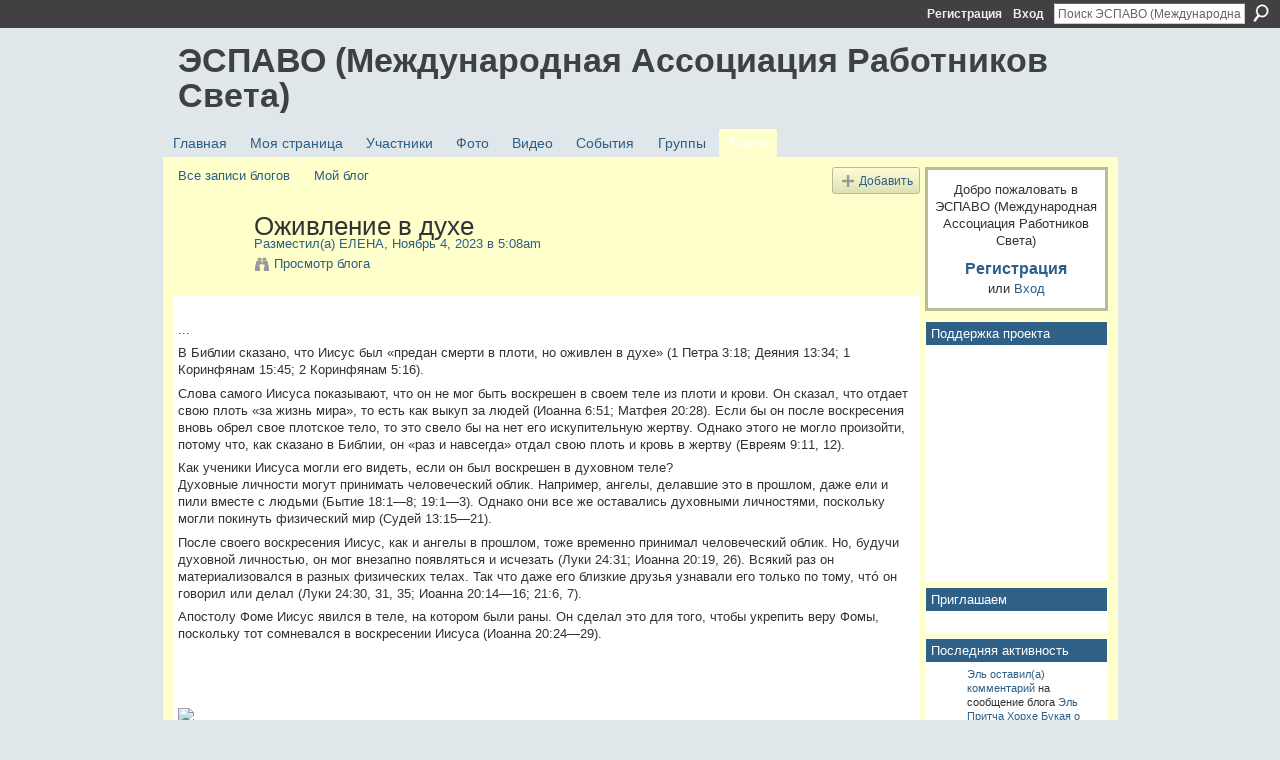

--- FILE ---
content_type: text/html; charset=UTF-8
request_url: http://espavo.ning.com/profiles/blogs/3776235:BlogPost:2249399
body_size: 50769
content:
<!DOCTYPE html>
<html lang="ru" xmlns:og="http://ogp.me/ns#">
    <head data-layout-view="default">
<script>
    window.dataLayer = window.dataLayer || [];
        </script>
<!-- Google Tag Manager -->
<script>(function(w,d,s,l,i){w[l]=w[l]||[];w[l].push({'gtm.start':
new Date().getTime(),event:'gtm.js'});var f=d.getElementsByTagName(s)[0],
j=d.createElement(s),dl=l!='dataLayer'?'&l='+l:'';j.async=true;j.src=
'https://www.googletagmanager.com/gtm.js?id='+i+dl;f.parentNode.insertBefore(j,f);
})(window,document,'script','dataLayer','GTM-T5W4WQ');</script>
<!-- End Google Tag Manager -->
            <meta http-equiv="Content-Type" content="text/html; charset=utf-8" />
    <title>Оживление в духе - ЭСПАВО (Международная Ассоциация Работников Света)</title>
    <link rel="icon" href="http://espavo.ning.com/favicon.ico" type="image/x-icon" />
    <link rel="SHORTCUT ICON" href="http://espavo.ning.com/favicon.ico" type="image/x-icon" />
    <meta name="description" content="...
В Библии сказано, что Иисус был «предан смерти в плоти, но оживлен в духе» (1 Петра 3:18; Деяния 13:34; 1 Коринфянам 15:45; 2 Коринфянам 5:16).
Слова само…" />
<meta name="title" content="Оживление в духе" />
<meta property="og:type" content="website" />
<meta property="og:url" content="http://espavo.ning.com/profiles/blogs/3776235:BlogPost:2249399" />
<meta property="og:title" content="Оживление в духе" />
<meta property="og:image" content="https://storage.ning.com/topology/rest/1.0/file/get/12283595459?profile=RESIZE_710x">
<meta name="twitter:card" content="summary" />
<meta name="twitter:title" content="Оживление в духе" />
<meta name="twitter:description" content="...
В Библии сказано, что Иисус был «предан смерти в плоти, но оживлен в духе» (1 Петра 3:18; Деяния 13:34; 1 Коринфянам 15:45; 2 Коринфянам 5:16).
Слова само…" />
<meta name="twitter:image" content="https://storage.ning.com/topology/rest/1.0/file/get/12283595459?profile=RESIZE_710x" />
<link rel="image_src" href="https://storage.ning.com/topology/rest/1.0/file/get/12283595459?profile=RESIZE_710x" />
<script type="text/javascript">
    djConfig = { baseScriptUri: 'http://espavo.ning.com/xn/static-6.11.8.1/js/dojo-0.3.1-ning/', isDebug: false }
ning = {"CurrentApp":{"premium":true,"iconUrl":"http:\/\/static.ning.com\/socialnetworkmain\/widgets\/profiles\/gfx\/defaults\/profile-336699.png?xn_version=431723162","url":"httpespavo.ning.com","domains":[],"online":true,"privateSource":true,"id":"espavo","appId":3776235,"description":"","name":"\u042d\u0421\u041f\u0410\u0412\u041e (\u041c\u0435\u0436\u0434\u0443\u043d\u0430\u0440\u043e\u0434\u043d\u0430\u044f \u0410\u0441\u0441\u043e\u0446\u0438\u0430\u0446\u0438\u044f \u0420\u0430\u0431\u043e\u0442\u043d\u0438\u043a\u043e\u0432 \u0421\u0432\u0435\u0442\u0430)","owner":"1mactoguqpivg","createdDate":"2009-08-03T16:33:40.001Z","runOwnAds":false},"CurrentProfile":null,"maxFileUploadSize":5};
        (function(){
            if (!window.ning) { return; }

            var age, gender, rand, obfuscated, combined;

            obfuscated = document.cookie.match(/xgdi=([^;]+)/);
            if (obfuscated) {
                var offset = 100000;
                obfuscated = parseInt(obfuscated[1]);
                rand = obfuscated / offset;
                combined = (obfuscated % offset) ^ rand;
                age = combined % 1000;
                gender = (combined / 1000) & 3;
                gender = (gender == 1 ? 'm' : gender == 2 ? 'f' : 0);
                ning.viewer = {"age":age,"gender":gender};
            }
        })();

        if (window.location.hash.indexOf('#!/') == 0) {
        window.location.replace(window.location.hash.substr(2));
    }
    window.xg = window.xg || {};
xg.captcha = {
    'shouldShow': false,
    'siteKey': '6Ldf3AoUAAAAALPgNx2gcXc8a_5XEcnNseR6WmsT'
};
xg.addOnRequire = function(f) { xg.addOnRequire.functions.push(f); };
xg.addOnRequire.functions = [];
xg.addOnFacebookLoad = function (f) { xg.addOnFacebookLoad.functions.push(f); };
xg.addOnFacebookLoad.functions = [];
xg._loader = {
    p: 0,
    loading: function(set) {  this.p++; },
    onLoad: function(set) {
                this.p--;
        if (this.p == 0 && typeof(xg._loader.onDone) == 'function') {
            xg._loader.onDone();
        }
    }
};
xg._loader.loading('xnloader');
if (window.bzplcm) {
    window.bzplcm._profileCount = 0;
    window.bzplcm._profileSend = function() { if (window.bzplcm._profileCount++ == 1) window.bzplcm.send(); };
}
xg._loader.onDone = function() {
            if(window.bzplcm)window.bzplcm.start('ni');
        xg.shared.util.parseWidgets();    var addOnRequireFunctions = xg.addOnRequire.functions;
    xg.addOnRequire = function(f) { f(); };
    try {
        if (addOnRequireFunctions) { dojo.lang.forEach(addOnRequireFunctions, function(onRequire) { onRequire.apply(); }); }
    } catch (e) {
        if(window.bzplcm)window.bzplcm.ts('nx').send();
        throw e;
    }
    if(window.bzplcm) { window.bzplcm.stop('ni'); window.bzplcm._profileSend(); }
};
window.xn = { track: { event: function() {}, pageView: function() {}, registerCompletedFlow: function() {}, registerError: function() {}, timer: function() { return { lapTime: function() {} }; } } };</script>
<meta name="medium" content="blog" /><link rel="alternate" type="application/atom+xml" title="Сообщения от ЕЛЕНА - ЭСПАВО (Международная Ассоциация Работников Света)" href="http://espavo.ning.com/profiles/blog/feed?user=123kxpfrt8ykn&amp;xn_auth=no" /><link rel="alternate" type="application/atom+xml" title="Комментарии - Оживление в духе - ЭСПАВО (Международная Ассоциация Работников Света)" href="http://espavo.ning.com/profiles/comment/feed?attachedTo=3776235%3ABlogPost%3A2249399&amp;xn_auth=no" /><link rel="alternate" type="application/rss+xml" title="Последняя активность - ЭСПАВО (Международная Ассоциация Работников Света)" href="http://espavo.ning.com/activity/log/list?fmt=rss" />
<style type="text/css" media="screen,projection">
#xg_navigation ul div.xg_subtab ul li a {
    color:#666666;
    background:#FFFFB3;
}
#xg_navigation ul div.xg_subtab ul li a:hover {
    color:#333333;
    background:#FFFFCC;
}
</style>

<style type="text/css" media="screen,projection">
@import url("http://static.ning.com/socialnetworkmain/widgets/index/css/common.min.css?xn_version=1229287718");
@import url("http://static.ning.com/socialnetworkmain/widgets/profiles/css/component.min.css?xn_version=467783652");

</style>

<style type="text/css" media="screen,projection">
@import url("/generated-694690ffc2ede4-38248502-css?xn_version=202512201152");

</style>

<style type="text/css" media="screen,projection">
@import url("/generated-69468fce733893-78134379-css?xn_version=202512201152");

</style>

<!--[if IE 6]>
    <link rel="stylesheet" type="text/css" href="http://static.ning.com/socialnetworkmain/widgets/index/css/common-ie6.min.css?xn_version=463104712" />
<![endif]-->
<!--[if IE 7]>
<link rel="stylesheet" type="text/css" href="http://static.ning.com/socialnetworkmain/widgets/index/css/common-ie7.css?xn_version=2712659298" />
<![endif]-->
<link rel="EditURI" type="application/rsd+xml" title="RSD" href="http://espavo.ning.com/profiles/blog/rsd" />
<script type="text/javascript">(function(a,b){if(/(android|bb\d+|meego).+mobile|avantgo|bada\/|blackberry|blazer|compal|elaine|fennec|hiptop|iemobile|ip(hone|od)|iris|kindle|lge |maemo|midp|mmp|netfront|opera m(ob|in)i|palm( os)?|phone|p(ixi|re)\/|plucker|pocket|psp|series(4|6)0|symbian|treo|up\.(browser|link)|vodafone|wap|windows (ce|phone)|xda|xiino/i.test(a)||/1207|6310|6590|3gso|4thp|50[1-6]i|770s|802s|a wa|abac|ac(er|oo|s\-)|ai(ko|rn)|al(av|ca|co)|amoi|an(ex|ny|yw)|aptu|ar(ch|go)|as(te|us)|attw|au(di|\-m|r |s )|avan|be(ck|ll|nq)|bi(lb|rd)|bl(ac|az)|br(e|v)w|bumb|bw\-(n|u)|c55\/|capi|ccwa|cdm\-|cell|chtm|cldc|cmd\-|co(mp|nd)|craw|da(it|ll|ng)|dbte|dc\-s|devi|dica|dmob|do(c|p)o|ds(12|\-d)|el(49|ai)|em(l2|ul)|er(ic|k0)|esl8|ez([4-7]0|os|wa|ze)|fetc|fly(\-|_)|g1 u|g560|gene|gf\-5|g\-mo|go(\.w|od)|gr(ad|un)|haie|hcit|hd\-(m|p|t)|hei\-|hi(pt|ta)|hp( i|ip)|hs\-c|ht(c(\-| |_|a|g|p|s|t)|tp)|hu(aw|tc)|i\-(20|go|ma)|i230|iac( |\-|\/)|ibro|idea|ig01|ikom|im1k|inno|ipaq|iris|ja(t|v)a|jbro|jemu|jigs|kddi|keji|kgt( |\/)|klon|kpt |kwc\-|kyo(c|k)|le(no|xi)|lg( g|\/(k|l|u)|50|54|\-[a-w])|libw|lynx|m1\-w|m3ga|m50\/|ma(te|ui|xo)|mc(01|21|ca)|m\-cr|me(rc|ri)|mi(o8|oa|ts)|mmef|mo(01|02|bi|de|do|t(\-| |o|v)|zz)|mt(50|p1|v )|mwbp|mywa|n10[0-2]|n20[2-3]|n30(0|2)|n50(0|2|5)|n7(0(0|1)|10)|ne((c|m)\-|on|tf|wf|wg|wt)|nok(6|i)|nzph|o2im|op(ti|wv)|oran|owg1|p800|pan(a|d|t)|pdxg|pg(13|\-([1-8]|c))|phil|pire|pl(ay|uc)|pn\-2|po(ck|rt|se)|prox|psio|pt\-g|qa\-a|qc(07|12|21|32|60|\-[2-7]|i\-)|qtek|r380|r600|raks|rim9|ro(ve|zo)|s55\/|sa(ge|ma|mm|ms|ny|va)|sc(01|h\-|oo|p\-)|sdk\/|se(c(\-|0|1)|47|mc|nd|ri)|sgh\-|shar|sie(\-|m)|sk\-0|sl(45|id)|sm(al|ar|b3|it|t5)|so(ft|ny)|sp(01|h\-|v\-|v )|sy(01|mb)|t2(18|50)|t6(00|10|18)|ta(gt|lk)|tcl\-|tdg\-|tel(i|m)|tim\-|t\-mo|to(pl|sh)|ts(70|m\-|m3|m5)|tx\-9|up(\.b|g1|si)|utst|v400|v750|veri|vi(rg|te)|vk(40|5[0-3]|\-v)|vm40|voda|vulc|vx(52|53|60|61|70|80|81|83|85|98)|w3c(\-| )|webc|whit|wi(g |nc|nw)|wmlb|wonu|x700|yas\-|your|zeto|zte\-/i.test(a.substr(0,4)))window.location.replace(b)})(navigator.userAgent||navigator.vendor||window.opera,'http://espavo.ning.com/m/blogpost?id=3776235%3ABlogPost%3A2249399');</script>
    </head>
    <body>
<!-- Google Tag Manager (noscript) -->
<noscript><iframe src="https://www.googletagmanager.com/ns.html?id=GTM-T5W4WQ"
height="0" width="0" style="display:none;visibility:hidden"></iframe></noscript>
<!-- End Google Tag Manager (noscript) -->
                <div id="xn_bar">
            <div id="xn_bar_menu">
                <div id="xn_bar_menu_branding" >
                                    </div>

                <div id="xn_bar_menu_more">
                    <form id="xn_bar_menu_search" method="GET" action="http://espavo.ning.com/main/search/search">
                        <fieldset>
                            <input type="text" name="q" id="xn_bar_menu_search_query" value="Поиск ЭСПАВО (Международная Ассоциация Работников Света)" _hint="Поиск ЭСПАВО (Международная Ассоциация Работников Света)" accesskey="4" class="text xj_search_hint" />
                            <a id="xn_bar_menu_search_submit" href="#" onclick="document.getElementById('xn_bar_menu_search').submit();return false">Поиск</a>
                        </fieldset>
                    </form>
                </div>

                            <ul id="xn_bar_menu_tabs">
                                            <li><a href="http://espavo.ning.com/main/authorization/signUp?target=http%3A%2F%2Fespavo.ning.com%2Fprofiles%2Fblogs%2F3776235%3ABlogPost%3A2249399">Регистрация</a></li>
                                                <li><a href="http://espavo.ning.com/main/authorization/signIn?target=http%3A%2F%2Fespavo.ning.com%2Fprofiles%2Fblogs%2F3776235%3ABlogPost%3A2249399">Вход</a></li>
                                    </ul>
                        </div>
        </div>
        
        
        <div id="xg" class="xg_theme xg_widget_profiles xg_widget_profiles_blog xg_widget_profiles_blog_show" data-layout-pack="classic">
            <div id="xg_head">
                <div id="xg_masthead">
                    <p id="xg_sitename"><a id="application_name_header_link" href="/">ЭСПАВО (Международная Ассоциация Работников Света)</a></p>
                    
                </div>
                <div id="xg_navigation">
                    <ul>
    <li id="xg_tab_main" class="xg_subtab"><a href="/"><span>Главная</span></a></li><li id="xg_tab_profile" class="xg_subtab"><a href="/profiles"><span>Моя страница</span></a></li><li id="xg_tab_members" class="xg_subtab"><a href="/profiles/members/"><span>Участники</span></a></li><li id="xg_tab_photo" class="xg_subtab"><a href="/photo"><span>Фото</span></a></li><li id="xg_tab_video" class="xg_subtab"><a href="/video"><span>Видео</span></a></li><li id="xg_tab_events" class="xg_subtab"><a href="/events"><span>События</span></a></li><li id="xg_tab_groups" class="xg_subtab"><a href="/groups"><span>Группы</span></a></li><li id="xg_tab_blogs" class="xg_subtab this"><a href="/profiles/blog/list"><span>Блоги</span></a></li></ul>

                </div>
            </div>
            
            <div id="xg_body">
                
                <div class="xg_column xg_span-16 xj_classic_canvas">
                    <ul class="navigation easyclear"><li><a href="http://espavo.ning.com/profiles/blog/list">Все записи блогов</a></li><li><a href="http://espavo.ning.com/profiles/blog/list?my=1">Мой блог</a></li><li class="right  xg_lightborder navbutton"><a href="http://espavo.ning.com/profiles/blog/new" class="xg_sprite xg_sprite-add">Добавить</a></li></ul>
<div class="xg_module xg_blog xg_blog_detail xg_blog_mypage xg_module_with_dialog">
        <div class="xg_headline xg_headline-img xg_headline-2l">
    <div class="ib"><span class="xg_avatar"><a class="fn url" href="http://espavo.ning.com/profile/ELENA554"  title="ЕЛЕНА"><span class="table_img dy-avatar dy-avatar-64 "><img  class="photo photo" src="http://storage.ning.com/topology/rest/1.0/file/get/3254343273?profile=RESIZE_64x64&amp;width=64&amp;height=64&amp;crop=1%3A1" alt="" /></span></a></span></div>
<div class="tb"><h1>Оживление в духе</h1>
        <ul class="navigation byline">
            <li><a class="nolink">Разместил(а) </a><a href="/profile/ELENA554">ЕЛЕНА</a><a class="nolink">, Ноябрь 4, 2023 в 5:08am</a></li>
            <li><a class="xg_sprite xg_sprite-view" href="http://espavo.ning.com/profiles/blog/list?user=123kxpfrt8ykn">Просмотр блога</a></li>
        </ul>
    </div>
</div>
    <div class="xg_module_body">
        <div class="postbody">
                    <div class="xg_user_generated">
                <p></p>
<p>...</p>
<p>В Библии сказано, что Иисус был «предан смерти в плоти, но оживлен в духе» (1 Петра 3:18; Деяния 13:34; 1 Коринфянам 15:45; 2 Коринфянам 5:16).</p>
<p>Слова самого Иисуса показывают, что он не мог быть воскрешен в своем теле из плоти и крови. Он сказал, что отдает свою плоть «за жизнь мира», то есть как выкуп за людей (Иоанна 6:51; Матфея 20:28). Если бы он после воскресения вновь обрел свое плотское тело, то это свело бы на нет его искупительную жертву. Однако этого не могло произойти, потому что, как сказано в Библии, он «раз и навсегда» отдал свою плоть и кровь в жертву (Евреям 9:11, 12).</p>
<p>Как ученики Иисуса могли его видеть, если он был воскрешен в духовном теле?<br/> Духовные личности могут принимать человеческий облик. Например, ангелы, делавшие это в прошлом, даже ели и пили вместе с людьми (Бытие 18:1—8; 19:1—3). Однако они все же оставались духовными личностями, поскольку могли покинуть физический мир (Судей 13:15—21).</p>
<p>После своего воскресения Иисус, как и ангелы в прошлом, тоже временно принимал человеческий облик. Но, будучи духовной личностью, он мог внезапно появляться и исчезать (Луки 24:31; Иоанна 20:19, 26). Всякий раз он материализовался в разных физических телах. Так что даже его близкие друзья узнавали его только по тому, что́ он говорил или делал (Луки 24:30, 31, 35; Иоанна 20:14—16; 21:6, 7).</p>
<p>Апостолу Фоме Иисус явился в теле, на котором были раны. Он сделал это для того, чтобы укрепить веру Фомы, поскольку тот сомневался в воскресении Иисуса (Иоанна 20:24—29).</p>
<p></p>
<p></p>
<p></p>
<p><a href="https://storage.ning.com/topology/rest/1.0/file/get/12283595459?profile=original" target="_blank" rel="noopener"><img src="https://storage.ning.com/topology/rest/1.0/file/get/12283595459?profile=RESIZE_710x" class="align-full"/></a></p>            </div>
        </div>
        <div class="left-panel">
                          <script>xg.addOnRequire(function () { xg.post('/main/viewcount/update?xn_out=json', {key: '3776235:BlogPost:2249399', x: '1bc5eca'}); });</script>                <p class="small dy-clear view-count-container">
    <span class="view-count-label">Представления:</span> <span class="view-count">47</span></p>

                            <p class="small object-detail" id="tagsList" style="display:none">Теги:<br/></p>
            <p class="share-links clear">            <script>!function(d,s,id){var js,fjs=d.getElementsByTagName(s)[0];if(!d.getElementById(id)){js=d.createElement(s);js.id=id;js.src="//platform.twitter.com/widgets.js";fjs.parentNode.insertBefore(js,fjs);}}(document,"script","twitter-wjs");</script>
                    <span class="xg_tweet">
        <a href="https://twitter.com/share" class="post_to_twitter twitter-share-button" target="_blank"
            data-text="Подтверждение &quot;Оживление в духе&quot; на ЭСПАВО (Международная Ассоциация:" data-url="http://espavo.ning.com/profiles/blogs/3776235:BlogPost:2249399" data-count="none" data-dnt="true">Tweet</a>
        </span>
        <a href="http://www.myspace.com/Modules/PostTo/Pages/?t=%D0%9E%D0%B6%D0%B8%D0%B2%D0%BB%D0%B5%D0%BD%D0%B8%D0%B5%20%D0%B2%20%D0%B4%D1%83%D1%85%D0%B5&c=%D0%9F%D0%BE%D1%81%D0%BC%D0%BE%D1%82%D1%80%D0%B8%D1%82%D0%B5%20%D1%81%D1%82%D1%80%D0%B0%D0%BD%D0%B8%D1%86%D1%83%20%22%D0%9E%D0%B6%D0%B8%D0%B2%D0%BB%D0%B5%D0%BD%D0%B8%D0%B5%20%D0%B2%20%D0%B4%D1%83%D1%85%D0%B5%22%20%D0%B2%20%D1%81%D0%BE%D0%BE%D0%B1%D1%89%D0%B5%D1%81%D1%82%D0%B2%D0%B5%20%D0%AD%D0%A1%D0%9F%D0%90%D0%92%D0%9E%20%28%D0%9C%D0%B5%D0%B6%D0%B4%D1%83%D0%BD%D0%B0%D1%80%D0%BE%D0%B4%D0%BD%D0%B0%D1%8F%20%D0%90%D1%81%D1%81%D0%BE%D1%86%D0%B8%D0%B0%D1%86%D0%B8%D1%8F%20%D0%A0%D0%B0%D0%B1%D0%BE%D1%82%D0%BD%D0%B8%D0%BA%D0%BE%D0%B2%20%D0%A1%D0%B2%D0%B5%D1%82%D0%B0%29&u=http%3A%2F%2Fespavo.ning.com%2Fxn%2Fdetail%2F3776235%3ABlogPost%3A2249399&l=2" class="post_to_myspace" target="_blank">MySpace</a>        <a class="post_to_facebook xj_post_to_facebook" href="http://www.facebook.com/share.php?u=http%3A%2F%2Fespavo.ning.com%2Fprofiles%2Fblogs%2F3776235%3ABlogPost%3A2249399%3Fxg_source%3Dfacebookshare&amp;t=" _url="http://espavo.ning.com/profiles/blogs/3776235:BlogPost:2249399?xg_source=facebookshare" _title="" _log="{&quot;module&quot;:&quot;profiles&quot;,&quot;page&quot;:&quot;blog&quot;,&quot;action&quot;:&quot;show&quot;}">Facebook</a>
    </p>        </div>
                    <ul class="pagination smallpagination">
                            <li class="left"><a href="http://espavo.ning.com/profiles/blogs/3776235:BlogPost:2244596" title="Истина освобождает ум от его собственной зависимости">&lt; Предыдущее сообщение</a></li>                             <li class="right"><a title="Бог делает так, чтобы люди благоговели перед Ним" href="http://espavo.ning.com/profiles/blogs/3776235:BlogPost:2249500">Следующее сообщение &gt;</a></li>
                        </ul>
            </div>
</div>

        <div class="xg_module">
                                        <div class="xg_module_body">
                    <p id="add-comment">Комментарий</p>
                                            <div class="comment-join">
                            <h3>Вы должны быть участником ЭСПАВО (Международная Ассоциация Работников Света), чтобы добавлять комментарии!</h3>
                                                <p><a href="http://espavo.ning.com/main/authorization/signUp?target=http%3A%2F%2Fespavo.ning.com%2Fprofiles%2Fblogs%2F3776235%3ABlogPost%3A2249399">Вступить в ЭСПАВО (Международная Ассоциация Работников Света)</a></p>
                                                </div>
                                                        </div>
                    <div class="xg_module_body" id="comments"  _numComments="2" _scrollTo="">
                    <dl _id="3776235:Comment:2249574" id="c_5f7" class="comment vcard xg_lightborder">
            <dt>
                <a name="first_comment"></a><a name="comment-3776235_Comment_2249574" id="comment-3776235_Comment_2249574"></a>
                <span class="xg_avatar"><a class="fn url" href="http://espavo.ning.com/profile/Nikolaj453"  title="Николай"><span class="table_img dy-avatar dy-avatar-48 "><img  class="photo photo" src="http://storage.ning.com/topology/rest/1.0/file/get/3254342810?profile=RESIZE_48X48&amp;width=48&amp;height=48&amp;crop=1%3A1" alt="" /></span></a></span>                Комментарий от: <a href="/profile/Nikolaj453" class="fn url">Николай</a>, Ноябрь 5, 2023 в 4:11pm            </dt>
            <dd>
            <div class="xg_user_generated"><p><iframe width="560" height="315" src="https://www.youtube.com/embed/ubFpd9w0IUI?si=vW4pWOqlh-ZfijPo&amp;wmode=opaque" frameborder="0" allowfullscreen="" _origwidth="560"></iframe>
</p></div>            </dd>
                    </dl>
            <dl _id="3776235:Comment:2249427" id="c_c5c" class="comment vcard xg_lightborder last-child">
            <dt>
                <a name="last_comment"></a><a name="comment-3776235_Comment_2249427" id="comment-3776235_Comment_2249427"></a>
                <span class="xg_avatar"><a class="fn url" href="http://espavo.ning.com/profile/Nikolaj453"  title="Николай"><span class="table_img dy-avatar dy-avatar-48 "><img  class="photo photo" src="http://storage.ning.com/topology/rest/1.0/file/get/3254342810?profile=RESIZE_48X48&amp;width=48&amp;height=48&amp;crop=1%3A1" alt="" /></span></a></span>                Комментарий от: <a href="/profile/Nikolaj453" class="fn url">Николай</a>, Ноябрь 4, 2023 в 4:52pm            </dt>
            <dd>
            <div class="xg_user_generated"><p><strong><a href="https://storage.ning.com/topology/rest/1.0/file/get/12283739092?profile=original" target="_blank" rel="noopener"><img src="https://storage.ning.com/topology/rest/1.0/file/get/12283739092?profile=RESIZE_710x" class="align-full"/></a></strong></p>
<p>Дыхание Вечности расширило просторы Мироздания,<br/>Там созидаются Творцами Чудеса достижений Любви,<br/>Живи Любовью, отбрасывая все иллюзии и сомнения,<br/>В Великой благодарности поднимая Свет из глубин!</p>
<p>Прекрасные Миры являются в Алмазной Сути Бога,<br/>Закручивая малые спирали в один большой Храм,<br/>Много новых Душ смогли родиться Сиянием Церона,<br/>Как и великий спуск возможен стал и новым Богам!<a href="https://storage.ning.com/topology/rest/1.0/file/get/12283739288?profile=original" target="_blank" rel="noopener"><img src="https://storage.ning.com/topology/rest/1.0/file/get/12283739288?profile=RESIZE_710x" class="align-full"/></a></p></div>            </dd>
                    </dl>
            </div>
                    <div class="xg_module_foot" id="xj_comments_footer" >
                                            <p class="left">
                            <a class="xg_icon xg_icon-rss" href="http://espavo.ning.com/profiles/comment/feed?attachedTo=3776235%3ABlogPost%3A2249399&amp;xn_auth=no">RSS</a>
                        </p>
                                    </div>
                    </div>
    
      <input type="hidden" id="incrementViewCountEndpoint" value="http://espavo.ning.com/profiles/blog/incrementViewCount?id=3776235%3ABlogPost%3A2249399&amp;xn_out=json" />

                </div>
                <div class="xg_column xg_span-4 xg_last xj_classic_sidebar">
                        <div class="xg_module" id="xg_module_account">
        <div class="xg_module_body xg_signup xg_lightborder">
            <p>Добро пожаловать в <br />ЭСПАВО (Международная Ассоциация Работников Света)</p>
                        <p class="last-child"><big><strong><a href="http://espavo.ning.com/main/authorization/signUp?target=http%3A%2F%2Fespavo.ning.com%2Fprofiles%2Fblogs%2F3776235%3ABlogPost%3A2249399">Регистрация</a></strong></big><br/>или <a href="http://espavo.ning.com/main/authorization/signIn?target=http%3A%2F%2Fespavo.ning.com%2Fprofiles%2Fblogs%2F3776235%3ABlogPost%3A2249399" style="white-space:nowrap">Вход</a></p>
                    </div>
    </div>
<div class="xg_module html_module module_text xg_reset" data-module_name="text"
        >
        <div class="xg_module_head"><h2>Поддержка проекта</h2></div>
        <div class="xg_module_body xg_user_generated">
            <p><iframe src="https://yoomoney.ru/quickpay/shop-widget?writer=seller&amp;targets=%D0%91%D0%BB%D0%B0%D0%B3%D0%BE%D0%94%D0%B0%D1%80%D1%8E&amp;targets-hint=&amp;default-sum=&amp;button-text=13&amp;hint=&amp;successURL=&amp;quickpay=shop&amp;account=41001323609782&amp;" width="100%" height="223" frameborder="0" allowtransparency="true" scrolling="no"></iframe></p>
        </div>
        </div>
<div class="xg_module html_module module_text xg_reset" data-module_name="text"
        >
        <div class="xg_module_head"><h2>Приглашаем</h2></div>
        <div class="xg_module_body xg_user_generated">
            <p></p>
        </div>
        </div>
<div id="xg_network_activity"
    class="xg_module xg_module_activity indented_content column_1"
    dojotype="ActivityModule"
    data-module_name="activity"
    _isProfile=""
    _isAdmin=""
    _activityOptionsAvailable="1"
    _columnCount="1"
    _maxEmbedWidth="173"
    _embedLocatorId="177/homepage/index"
    _refreshUrl="http://espavo.ning.com/activity/embed/refresh?id=177%2Fhomepage%2Findex&amp;xn_out=json"
    _activitynum="8"
    data-owner-name=""
    data-excerpt-length="500"
    data-get-items-url="http://espavo.ning.com/activity/index/getActivityItems?xn_out=json"

 >

    <div class="xg_module_head">
        <h2>Последняя активность</h2>
    </div>
    <div class="xg_module_body activity-feed-skinny">
            <div class="xg_new_activity_items_container dy-displaynone">
            <button class="xj-new-feed-items xg_show_activity_items">
                <span class="xg_more_activity_arrow"></span>
                <span class="xj-new-item-text"></span>
            </button>
        </div>
        <div class="module module-feed">
            <div id="feed-9447db479aa8e8202f767f67e1231adf" class="feed-story  xg_separator xj_activity_item" ><a href="/profile/Agata?xg_source=activity"><span class="table_img dy-avatar dy-avatar-32 feed-avatar"><img  class="photo " src="http://storage.ning.com/topology/rest/1.0/file/get/10009232483?profile=RESIZE_48X48&amp;width=32&amp;height=32&amp;crop=1%3A1" alt="" /></span></a><span class="feed-story-header dy-clearfix"><a href="http://espavo.ning.com/profile/Agata?xg_source=activity">Эль</a> <a href="http://espavo.ning.com/xn/detail/3776235:Comment:2304390?xg_source=activity">оставил(а) комментарий</a> на сообщение блога <a href="http://espavo.ning.com/profile/Agata?xg_source=activity">Эль </a> <a href="http://espavo.ning.com/xn/detail/3776235:BlogPost:2304313?xg_source=activity">Притча Хорхе Букая о процессе выхода из сценария.</a></span><div class="feed-story-body dy-clearfix"><div class="rich"><div class="rich-detail"><div class="content-comment">"Понравился комментарий :-))

На десятый день,а именно — сегодня,я понимаю,что удобнее идти…по противоположному тротуару.
 …



— Зифа Салаватова:
А там... Всё, что я пережил, узнал за предыдущие 10 дней, промелькнуло в…"</div></div></div></div><div class="feed-event-info "><span class="event-info-timestamp xg_lightfont" data-time="Tue, 03 Feb 2026 11:25:34 +0000">39 мин. назад</span></div></div><div id="feed-38ec95249cd42081ee6987dcb2b0b54a" class="feed-story  xg_separator xj_activity_item" ><a href="/profile/Agata?xg_source=activity"><span class="table_img dy-avatar dy-avatar-32 feed-avatar"><img  class="photo " src="http://storage.ning.com/topology/rest/1.0/file/get/10009232483?profile=RESIZE_48X48&amp;width=32&amp;height=32&amp;crop=1%3A1" alt="" /></span></a><span class="feed-story-header dy-clearfix"><a href="http://espavo.ning.com/profile/Agata?xg_source=activity">Эль</a> <a href="http://espavo.ning.com/xn/detail/3776235:Comment:2304466?xg_source=activity">оставил(а) комментарий</a> на сообщение блога <a href="http://espavo.ning.com/profile/Agata?xg_source=activity">Эль </a> <a href="http://espavo.ning.com/xn/detail/3776235:BlogPost:2304342?xg_source=activity">Буддистский взгляд на вооруженные силы. Демоны войны.</a></span><div class="feed-story-body dy-clearfix"><div class="rich"><div class="rich-detail"><div class="content-comment">"Я взяла в кавычки - […]  абзац, касающийся Южной Кореи и, соответственно, комментарий, потому что политическую конкретику мы здесь детально не обсуждаем, 
В тексте темы также рассматриваются общие вопросы,  и на них стоит…"</div></div></div></div><div class="feed-event-info "><span class="event-info-timestamp xg_lightfont" data-time="Tue, 03 Feb 2026 11:16:37 +0000">48 мин. назад</span></div></div><div id="feed-3bcd7e2564d490b6e5e8c5f603dbfc15" class="feed-story  xg_separator xj_activity_item" ><a href="/profile/Georgij624?xg_source=activity"><span class="table_img dy-avatar dy-avatar-32 feed-avatar"><img  class="photo " src="http://storage.ning.com/topology/rest/1.0/file/get/3246545761?profile=RESIZE_48X48&amp;width=32&amp;height=32&amp;crop=1%3A1" alt="" /></span></a><span class="feed-story-header dy-clearfix"><a href="http://espavo.ning.com/profile/Georgij624?xg_source=activity">Георгий</a> <a href="http://espavo.ning.com/xn/detail/3776235:Comment:2304464?xg_source=activity">оставил(а) комментарий</a> на сообщение блога <a href="http://espavo.ning.com/profile/Agata?xg_source=activity">Эль </a> <a href="http://espavo.ning.com/xn/detail/3776235:BlogPost:2304342?xg_source=activity">Буддистский взгляд на вооруженные силы. Демоны войны.</a></span><div class="feed-story-body dy-clearfix"><div class="rich"><div class="rich-detail"><div class="content-comment">"  Эль, ты можешь объяснить почему ты удалила часть текста этого послания в отношении Южной Кореи и мой комментарий к этой теме?"</div></div></div></div><div class="feed-event-info "><span class="event-info-timestamp xg_lightfont" data-time="Tue, 03 Feb 2026 10:20:22 +0000">1 час назад</span></div></div><div id="feed-7b38a932f5758c4eb2ce81874a7b3b94" class="feed-story  xg_separator xj_activity_item" ><a href="/profile/Georgij624?xg_source=activity"><span class="table_img dy-avatar dy-avatar-32 feed-avatar"><img  class="photo " src="http://storage.ning.com/topology/rest/1.0/file/get/3246545761?profile=RESIZE_48X48&amp;width=32&amp;height=32&amp;crop=1%3A1" alt="" /></span></a><span class="feed-story-header dy-clearfix"><a href="http://espavo.ning.com/profile/Georgij624?xg_source=activity">Георгий</a> <a href="http://espavo.ning.com/xn/detail/3776235:Comment:2304463?xg_source=activity">оставил(а) комментарий</a> на сообщение блога <a href="http://espavo.ning.com/profile/Georgij624?xg_source=activity">Георгий </a> <a href="http://espavo.ning.com/xn/detail/3776235:BlogPost:2304384?xg_source=activity">КРАЙОН МЕДИТАЦИЯ КРУГА ДВЕНАДЦАТИ &laquo;ПОЛЕ ПОТЕНЦИАЛОВ&raquo; (6)</a></span><div class="feed-story-body dy-clearfix"><div class="rich"><div class="rich-detail"><div class="content-comment">"" Подойдите немного ближе. Действительно, одеяло любви — это то, что сейчас необходимо всему человечеству. В последние годы для многих из вас наступили трудные времена. Это одеяло любви, что ж, оно готовит почву для того, что грядет.…"</div></div></div></div><div class="feed-event-info "><span class="event-info-timestamp xg_lightfont" data-time="Tue, 03 Feb 2026 09:20:25 +0000">2 час. назад</span></div></div><div id="feed-b7677f83cbe5e15b308faaf54290f2d3" class="feed-story  xg_separator xj_activity_item" ><a href="/profile/Georgij624?xg_source=activity"><span class="table_img dy-avatar dy-avatar-32 feed-avatar"><img  class="photo " src="http://storage.ning.com/topology/rest/1.0/file/get/3246545761?profile=RESIZE_48X48&amp;width=32&amp;height=32&amp;crop=1%3A1" alt="" /></span></a><span class="feed-story-header dy-clearfix"><a href="http://espavo.ning.com/profile/Georgij624?xg_source=activity">Георгий</a> <a href="http://espavo.ning.com/xn/detail/3776235:Comment:2304386?xg_source=activity">оставил(а) комментарий</a> на сообщение блога <a href="http://espavo.ning.com/profile/Georgij624?xg_source=activity">Георгий </a> <a href="http://espavo.ning.com/xn/detail/3776235:BlogPost:2304384?xg_source=activity">КРАЙОН МЕДИТАЦИЯ КРУГА ДВЕНАДЦАТИ &laquo;ПОЛЕ ПОТЕНЦИАЛОВ&raquo; (6)</a></span><div class="feed-story-body dy-clearfix"><div class="rich"><div class="rich-detail"><div class="content-comment">"" Существует Поле, наполненное для вас различными возможностями. Это то, что происходит в процессе взаимодействия с другими сознаниями, о которых вы, возможно, даже не подозреваете. Вы понимаете это? В этой энергии человечество имеет…"</div></div></div></div><div class="feed-event-info "><span class="event-info-timestamp xg_lightfont" data-time="Tue, 03 Feb 2026 09:16:57 +0000">2 час. назад</span></div></div><div id="feed-a0784ffdff16397bd5469cb152117ee5" class="feed-story  xg_separator xj_activity_item" ><a href="/profile/Georgij624?xg_source=activity"><span class="table_img dy-avatar dy-avatar-32 feed-avatar"><img  class="photo " src="http://storage.ning.com/topology/rest/1.0/file/get/3246545761?profile=RESIZE_48X48&amp;width=32&amp;height=32&amp;crop=1%3A1" alt="" /></span></a><span class="feed-story-header dy-clearfix">Сообщение блога, созданное <a href="http://espavo.ning.com/profile/Georgij624?xg_source=activity">Георгий</a></span><div class="feed-story-body dy-clearfix"><div class="rich"><h3 class="feed-story-title"><a href="http://espavo.ning.com/xn/detail/3776235:BlogPost:2304384?xg_source=activity">КРАЙОН МЕДИТАЦИЯ КРУГА ДВЕНАДЦАТИ &laquo;ПОЛЕ ПОТЕНЦИАЛОВ&raquo; (6)</a></h3><div class="rich-detail"><div class="rich-excerpt"><div data-contentId="3776235:BlogPost:2304384">КРАЙОН МЕДИТАЦИЯ КРУГА ДВЕНАДЦАТИ «ПОЛЕ ПОТЕНЦИАЛОВ» (6)Этот онлайн ченнелинг был дан во время трансляции Круга Двенадцати (эпизод 259) 21 января 2026 года.Моника МураньиРанее в медитации мы говорили об одеяле любви. Люди, которые помогают бездомным, часто приносят и раздают одеяла тем, кто в них нуждается. Сегодня мы хотели бы предложить вам сосредоточиться на желании передать наши молитвы и любовь тем, кто просит о них. Давайте представим, как мы даем одеяло любви, чтобы окутать каждого…<a class="continue-link" href="http://espavo.ning.com/profiles/blogs/6-52">Посмотреть еще</a></div></div></div></div></div><div class="feed-event-info "><span class="event-info-timestamp xg_lightfont" data-time="Tue, 03 Feb 2026 09:13:44 +0000">2 час. назад</span></div>                <div class="feed-reactions">
                                    <a href="http://espavo.ning.com/profiles/blogs/6-52#comments" data-page-type="detail" data-contentid="3776235:BlogPost:2304384" data-user-avatar-url="" data-user-profile-url="" data-user-fullname=""  class="xg_sprite xg_sprite-comment xj_commentable">
                <span class='comments-number'>
                    <span class='xj_comment_count'>2</span>
                    <span class='details'>Комментарии</span>
                </span>
                </a>
                            </div>
            </div><div id="feed-571dff85896ab61d12a09e592b437d2c" class="feed-story  xg_separator xj_activity_item" ><a href="/profile/Agata?xg_source=activity"><span class="table_img dy-avatar dy-avatar-32 feed-avatar"><img  class="photo " src="http://storage.ning.com/topology/rest/1.0/file/get/10009232483?profile=RESIZE_48X48&amp;width=32&amp;height=32&amp;crop=1%3A1" alt="" /></span></a><span class="feed-story-header dy-clearfix"><a href="http://espavo.ning.com/profile/Agata?xg_source=activity">Эль</a> <a href="http://espavo.ning.com/xn/detail/3776235:Comment:2304383?xg_source=activity">оставил(а) комментарий</a> на сообщение блога <a href="http://espavo.ning.com/profile/Georgij624?xg_source=activity">Георгий </a> <a href="http://espavo.ning.com/xn/detail/3776235:BlogPost:2304335?xg_source=activity">Вы &mdash; не то, что думаете: как осознать свою истинную природу</a></span><div class="feed-story-body dy-clearfix"><div class="rich"><div class="rich-detail"><div class="content-comment">"Попытаться « оторваться» от того, что транслируют вам извне, как некие непреложные « истины о Вознесении», отсоединиться от привязки и зависимости от ченнелингов,
а углубиться , наконец, в себя,— вот в чем вызов наших…"</div></div></div></div><div class="feed-event-info "><span class="event-info-timestamp xg_lightfont" data-time="Mon, 02 Feb 2026 18:53:53 +0000">17 час. назад</span></div></div><div id="feed-3c9e3e0c73a84837c22b09bb51e1a630" class="feed-story  xg_separator xj_activity_item" ><a href="/profile/Georgij624?xg_source=activity"><span class="table_img dy-avatar dy-avatar-32 feed-avatar"><img  class="photo " src="http://storage.ning.com/topology/rest/1.0/file/get/3246545761?profile=RESIZE_48X48&amp;width=32&amp;height=32&amp;crop=1%3A1" alt="" /></span></a><span class="feed-story-header dy-clearfix"><a href="http://espavo.ning.com/profile/Georgij624?xg_source=activity">Георгий</a> <a href="http://espavo.ning.com/xn/detail/3776235:Comment:2304458?xg_source=activity">оставил(а) комментарий</a> на сообщение блога <a href="http://espavo.ning.com/profile/Georgij624?xg_source=activity">Георгий </a> <a href="http://espavo.ning.com/xn/detail/3776235:BlogPost:2304335?xg_source=activity">Вы &mdash; не то, что думаете: как осознать свою истинную природу</a></span><div class="feed-story-body dy-clearfix"><div class="rich"><div class="rich-detail"><div class="content-comment">"   Эль, мы все, как части Бога,  и есть коллективное сознание Бога на данном трехмерном дуальном, линейном Уровне плотного материального плана, его всегда единого Сознания. Мы и есть творцы этой реальности. Мы всегда есть творящее…"</div></div></div></div><div class="feed-event-info "><span class="event-info-timestamp xg_lightfont" data-time="Mon, 02 Feb 2026 18:53:48 +0000">17 час. назад</span></div></div>        </div>
    </div>

    <div class="xg_module_foot">
                    <button class="xj_see_more xg_show_activity_items">
                Еще...            </button>
                <ul class="feed_foot_icons">
                    <li class="left"><a class="xg_icon xg_icon-rss" href="http://espavo.ning.com/activity/log/list?fmt=rss">RSS</a></li>
         </ul>
        </div></div>

                </div>
            </div>
            <div id="xg_foot">
                <p class="left">
    © 2026             &nbsp; Created by <a href="/profile/Lightwikki">ADMIN</a>.            &nbsp;
    При поддержке<a class="poweredBy-logo" href="https://www.ning.com/" title="" alt="" rel="dofollow">
    <img class="poweredbylogo" width="87" height="15" src="http://static.ning.com/socialnetworkmain/widgets/index/gfx/Ning_MM_footer_wht@2x.png?xn_version=2105418020"
         title="Ning Website Builder" alt="Website builder | Create website | Ning.com">
</a>    </p>
    <p class="right xg_lightfont">
                    <a href="http://espavo.ning.com/main/embeddable/list">Эмблемы</a> &nbsp;|&nbsp;
                        <a href="http://espavo.ning.com/main/authorization/signUp?target=http%3A%2F%2Fespavo.ning.com%2Fmain%2Findex%2Freport" dojoType="PromptToJoinLink" _joinPromptText="Пожалуйста, зарегистрируйтесь или выполните вход в систему, чтобы завершить этот шаг." _hasSignUp="true" _signInUrl="http://espavo.ning.com/main/authorization/signIn?target=http%3A%2F%2Fespavo.ning.com%2Fmain%2Findex%2Freport">Сообщить о проблеме</a> &nbsp;|&nbsp;
                        <a href="http://espavo.ning.com/main/authorization/termsOfService?previousUrl=http%3A%2F%2Fespavo.ning.com%2Fprofiles%2Fblogs%2F3776235%3ABlogPost%3A2249399">Условия использования</a>
            </p>

            </div>
        </div>
        
        <div id="xj_baz17246" class="xg_theme"></div>
<div id="xg_overlay" style="display:none;">
<!--[if lte IE 6.5]><iframe></iframe><![endif]-->
</div>
<!--googleoff: all--><noscript>
	<style type="text/css" media="screen">
        #xg { position:relative;top:120px; }
        #xn_bar { top:120px; }
	</style>
	<div class="errordesc noscript">
		<div>
            <h3><strong>Здравствуйте! Вам нужно активировать JavaScript для использования ЭСПАВО (Международная Ассоциация Работников Света).</strong></h3>
            <p>Пожалуйста, проверьте настройки Вашего браузера или свяжитесь со своим системным администратором.</p>
			<img src="/xn_resources/widgets/index/gfx/jstrk_off.gif" alt="" height="1" width="1" />
		</div>
	</div>
</noscript><!--googleon: all-->
<script type="text/javascript" src="http://static.ning.com/socialnetworkmain/widgets/lib/core.min.js?xn_version=1651386455"></script>        <script>
            var sources = ["http:\/\/static.ning.com\/socialnetworkmain\/widgets\/lib\/js\/jquery\/jquery.autoResize.js?xn_version=202512201152","https:\/\/www.google.com\/recaptcha\/api.js","http:\/\/static.ning.com\/socialnetworkmain\/widgets\/lib\/js\/jquery\/jquery.jsonp.min.js?xn_version=1071124156","http:\/\/static.ning.com\/socialnetworkmain\/widgets\/lib\/js\/jquery\/jquery.ui.widget.js?xn_version=202512201152","http:\/\/static.ning.com\/socialnetworkmain\/widgets\/lib\/js\/jquery\/jquery.iframe-transport.js?xn_version=202512201152","http:\/\/static.ning.com\/socialnetworkmain\/widgets\/lib\/js\/jquery\/jquery.fileupload.js?xn_version=202512201152","https:\/\/storage.ning.com\/topology\/rest\/1.0\/file\/get\/12882179053?profile=original&r=1724773199","https:\/\/storage.ning.com\/topology\/rest\/1.0\/file\/get\/11108947483?profile=original&r=1684135783","https:\/\/storage.ning.com\/topology\/rest\/1.0\/file\/get\/11108917858?profile=original&r=1684135483"];
            var numSources = sources.length;
                        var heads = document.getElementsByTagName('head');
            var node = heads.length > 0 ? heads[0] : document.body;
            var onloadFunctionsObj = {};

            var createScriptTagFunc = function(source) {
                var script = document.createElement('script');
                
                script.type = 'text/javascript';
                                var currentOnLoad = function() {xg._loader.onLoad(source);};
                if (script.readyState) { //for IE (including IE9)
                    script.onreadystatechange = function() {
                        if (script.readyState == 'complete' || script.readyState == 'loaded') {
                            script.onreadystatechange = null;
                            currentOnLoad();
                        }
                    }
                } else {
                   script.onerror = script.onload = currentOnLoad;
                }

                script.src = source;
                node.appendChild(script);
            };

            for (var i = 0; i < numSources; i++) {
                                xg._loader.loading(sources[i]);
                createScriptTagFunc(sources[i]);
            }
        </script>
    <script type="text/javascript">
if (!ning._) {ning._ = {}}
ning._.compat = { encryptedToken: "<empty>" }
ning._.CurrentServerTime = "2026-02-03T12:04:46+00:00";
ning._.probableScreenName = "";
ning._.domains = {
    base: 'ning.com',
    ports: { http: '80', ssl: '443' }
};
ning.loader.version = '202512201152'; // DEP-251220_1:477f7ee 33
djConfig.parseWidgets = false;
</script>
    <script type="text/javascript">
        xg.token = '';
xg.canTweet = false;
xg.cdnHost = 'static.ning.com';
xg.version = '202512201152';
xg.useMultiCdn = true;
xg.staticRoot = 'socialnetworkmain';
xg.xnTrackHost = "coll.ning.com";
    xg.cdnDefaultPolicyHost = 'static';
    xg.cdnPolicy = [];
xg.global = xg.global || {};
xg.global.currentMozzle = 'profiles';
xg.global.userCanInvite = false;
xg.global.requestBase = '';
xg.global.locale = 'ru_RU';
xg.num_thousand_sep = ",";
xg.num_decimal_sep = ".";
(function() {
    dojo.addOnLoad(function() {
        if(window.bzplcm) { window.bzplcm.ts('hr'); window.bzplcm._profileSend(); }
            });
            ning.loader.require('xg.profiles.blog.show', 'xg.shared.PostToFacebookLink', 'xg.activity.embed.seeMore', 'xg.index.index.inlineComments', 'xg.activity.embed.ActivityFeedUpdater', 'xg.activity.embed.socialActivity', 'xg.activity.socialFeeds.reader', function() { xg._loader.onLoad('xnloader'); });
    })();    </script>
<script>
    document.addEventListener("DOMContentLoaded", function () {
        if (!dataLayer) {
            return;
        }
        var handler = function (event) {
            var element = event.currentTarget;
            if (element.hasAttribute('data-track-disable')) {
                return;
            }
            var options = JSON.parse(element.getAttribute('data-track'));
            dataLayer.push({
                'event'         : 'trackEvent',
                'eventType'     : 'googleAnalyticsNetwork',
                'eventCategory' : options && options.category || '',
                'eventAction'   : options && options.action || '',
                'eventLabel'    : options && options.label || '',
                'eventValue'    : options && options.value || ''
            });
            if (options && options.ga4) {
                dataLayer.push(options.ga4);
            }
        };
        var elements = document.querySelectorAll('[data-track]');
        for (var i = 0; i < elements.length; i++) {
            elements[i].addEventListener('click', handler);
        }
    });
</script>


    </body>
</html>


--- FILE ---
content_type: text/css;charset=UTF-8
request_url: http://espavo.ning.com/generated-69468fce733893-78134379-css?xn_version=202512201152
body_size: 8195
content:
#xg,.xg_floating_module{font-size:1.09091em}#xg_navigation ul li a,#xg_navigation ul li span{font-size:1.00506em;}p.buttongroup a.button,p.buttongroup input.button,p.buttongroup button{_font-size:13px !important;}p.buttongroup input.button,p.buttongroup button{_padding:4px 6px 3px !important;}p.buttongroup a.button{_line-height:12px !important;_position:relative;_margin-bottom:0 !important;_padding:5px 6px 6px !important;_bottom:-3px !important;}.xg_sprite,.xg_icon,.rich-comment,.rich-comment em,.delete,.smalldelete,.activity-delete,ul.rating-themed,ul.rating-themed a:hover,ul.rating-themed a:active,ul.rating-themed a:focus,ul.rating-themed .current{background-image:url(https://static.ning.com/socialnetworkmain/widgets/index/gfx/icons/xg_sprite-999999.png?xn_version=3244555409);_background-image:url(https://static.ning.com/socialnetworkmain/widgets/index/gfx/icons/ie6/xg_sprite-999999.png?xn_version=4291570312);}#welcome .xg_icon-close-bg,.welcome_add_options .xg_icon-close-bg{background:transparent url(https://static.ning.com/socialnetworkmain/widgets/index/gfx/welcomebox.png?xn_version=1688247866) no-repeat -659px -29px;_background:transparent url(https://static.ning.com/socialnetworkmain/widgets/index/gfx/icon/new/delete_gray.png?xn_version=4054522322) no-repeat center center;}.announcement_bar .xg_icon-close-bg,.xg_floating_module .xg_icon-close-bg{background:transparent url(https://static.ning.com/socialnetworkmain/widgets/index/gfx/icon/new/delete_gray.png?xn_version=4054522322) no-repeat 1px 1px;}a,#xg_manage_promotion a,#xg_manage_network a,#xg_manage_members a,#xg_manage_resources a,#xg_manage_customize a,#xg_manage_premium a,a.button:hover{text-decoration:none;}a:hover,#xg_manage_promotion .navigation-solo a:hover{text-decoration:underline;}
/*----------------------------------------------------------------------
This file is generated whenever you customize the appearance of your
app. We recommend that you avoid editing this file directly; instead,
simply use or not use these styles in your app as desired.
For more information, contact support@ning.com.
----------------------------------------------------------------------*/


/*----------------------------------------------------------------------
Fonts
----------------------------------------------------------------------*/
/* Font (Body Text) */
body, select, input, button, textarea, .xg_theme-body-f {
font-family:/* %textFont% */ "Trebuchet MS", Trebuchet, "Lucida Sans Unicode", "Lucida Grande", Arial, sans-serif;
}
/* Font (Headings) */
h1, h2, h3, h4, h5, h6,
#xg_sitename,
.xg_theme-heading-f {
font-family:/* %headingFont% */ "Trebuchet MS", Trebuchet, "Lucida Sans Unicode", "Lucida Grande", Arial, sans-serif;
}


/*----------------------------------------------------------------------
Colors
----------------------------------------------------------------------*/
/* Main Color */
body,
#xg_navigation li.this a,
.xg_theme-body-t {
color:/* %moduleBodyTextColor% */ #333333;
}
a, .xg_theme-link-c {
color:/* %siteLinkColor% */ #2E5F87;
}
a.button, button, input.button,
a.button:hover, button:hover, input.button:hover {
color:/* %buttonTextColor% */ #fff;
background:/* %siteLinkColor% */ #2E5F87;
}
.xg_theme-button-c {
color:/* %buttonTextColor% */ #fff;
}
.xg_theme-button-bc {
background:/* %siteLinkColor% */ #2E5F87;
}
.icon-color {
color:/* %iconColor% */ #959595;
}

/* Margins */
body {
background-color:/* %siteBgColor% */ #DFE7EA;
background-image:/* %siteBgImage% */  none;
background-repeat:/* %siteBgImage_repeat% */  no-repeat;
}
.xg_theme-body-bc {
background-color:/* %siteBgColor% */ #DFE7EA;
}
.xg_theme-body-bi {
background-image:/* %siteBgImage% */  none;
}

/* Header Background Color/Image */
#xg_head,
#xg_head a,
.xg_theme-header-c {
color:/* %pageHeaderTextColor% */ #3F4042;
}
#xg, .xg_headerbg {
background-color:/* %headBgColor% */ transparent;
background-image:/* %headBgImage% */  none;
background-repeat:/* %headBgImage_repeat% */  no-repeat;
}
.xg_theme-header-bc {background-color:/* %headBgColor% */ transparent;
}
.xg_theme-header-bi {background-image:/* %headBgImage% */  none;
}

/* Page */
#xg_body,
.xg_floating_container {
background-color:/* %pageBgColor% */ #FFFFCC;
background-image:/* %pageBgImage% */  none;
background-repeat:/* %pageBgImage_repeat% */  no-repeat;
}
.xg_theme-body-bc {
background-color:/* %pageBgColor% */ #FFFFCC;
}
.xg_theme-body-bi {
background-image:/* %pageBgImage% */  none;
}
#xg_navigation ul li.this a,
ul.page_tabs li.this {
background-color:/* %pageBgColor% */ #FFFFCC;

}
/* Module Headers */
.xg_module_head {
color:/* %moduleHeadTextColor% */ #FFFFFF;
background-color:/* %moduleHeadBgColor% */ #2F6088;
}
.xg_theme-modulehead-c {
color:/* %moduleHeadTextColor% */ #FFFFFF;
}
.xg_theme-modulehead-bc {
background-color:/* %moduleHeadBgColor% */ #2F6088;
}

/* Module Body */
.xg_module_body, .xg_theme-modulebody-bc {
background-color:/* %moduleBodyBgColor% */ #FFFFFF;
}

/* Media Players */
.xg_theme-mediabutton-c {
color:/* %mediaButtonLink% */ #797979;
}
.xg_theme-mediaplayer-bc {
color:/* %mediaPlayerBg% */ #FFFFFF;
}
.xg_theme-mediaplaylist-bc {
color:/* %mediaPlaylistBg% */ #e9eee8;
}

/* Ningbar */
/* %ningbarInvert% */ 
#xn_bar, .xg_theme-ningbar-bc {
background-color:/* %ningbarColor% */ #414143!important;
}

/* Footer */
#xg_foot, .xg_theme-footer-bc {
background-color:/* %ningbarColor% */ #414143!important;
}


/*----------------------------------------------------------------------
Misc
----------------------------------------------------------------------*/
.xg_theme .xg_user_generated p,
.xg_theme .xg_user_generated ol,
.xg_theme .xg_user_generated ul,
.xg_theme .xg_user_generated dl,
.xg_theme .xg_user_generated blockquote,
.xg_theme .xg_user_generated table,
.xg_theme .xg_user_generated h1,
.xg_theme .xg_user_generated h2,
.xg_theme .xg_user_generated h3,
.xg_theme .xg_user_generated h4,
.xg_theme .xg_user_generated h5,
.xg_theme .xg_user_generated h6 {
margin-bottom:/* %pMarginBottom% */ .5em
}
#xn_brand,
.xg_displaybrand {
display:/* %ningLogoDisplay% */ block!important;
}
/* this color is the average between moduleBodyTextColor and pageBgColor: */
.disabled,
.xg_lightfont {
color:/* %lightfont% */ #66664d;
}
hr {
color: #e1e1e1;
background-color: #e1e1e1;
}
/* this color is (moduleBodyTextColor + (2 * pageBgColor))/3 */
.xg_lightborder {
border-style:solid;
border-color:/* %lightborder% */ #bbbb99;
}
/* this color is (moduleBodyTextColor + (5 * pageBgColor))/6 */
.xg_separator {
border-style:solid;
border-color:/* %separator% */ #ddddb3;
}
#xg_masthead p#xg_sitename{
	font-size:34px;
	line-height:1.04em;
	font-weight:bold;
	padding:15px 0 0 15px;
}

#xg_masthead p#xg_sitedesc {
    font-size:16px;
    padding:0 0 9px 15px;
    height:1.5em;
}

.xg_module_head h2 {
	font-size:1.2em;
	font-weight: normal;
	color:#ffffff;
}

ul.page_tabs li.this {
  background-color:#ffffff;
}

#xg_navigation ul {
	margin:0;
}

#xg_navigation ul li {
	font-weight:normal;
	margin:0 3px 0 0;
}	

#xg_navigation ul li span {
	padding:0;
	display: inline;
}

#xg_foot {
	padding:5px 10px;
}

.xg_module_head {
  border-width:1px 1px 0 1px;
  border-style:solid;
  border-color:#ffffff;
}

.xg_module_head, .xg_module_body {
  margin-bottom:0;
}

.xg_module_foot {
    border-top:1px solid #D2D2D2;
}
.xg_separator {
  border-color:#D2D2D2;
}

#xg_navigation ul li.this a {
	color:#ffffff;
}	

.xg_module_foot {
	background-color: #ffffff;
}

#xg_navigation ul li.this a, #xg_navigation ul li.this {
	-moz-border-radius-topleft: 3px;
	-moz-border-radius-topright: 3px;
	-webkit-border-top-left-radius: 3px;
	-webkit-border-top-right-radius: 3px;
}

#xg_navigation ul li a {
	color:#2E5F87;
	font-size:1.1em;
	padding:0 0.7em;
}